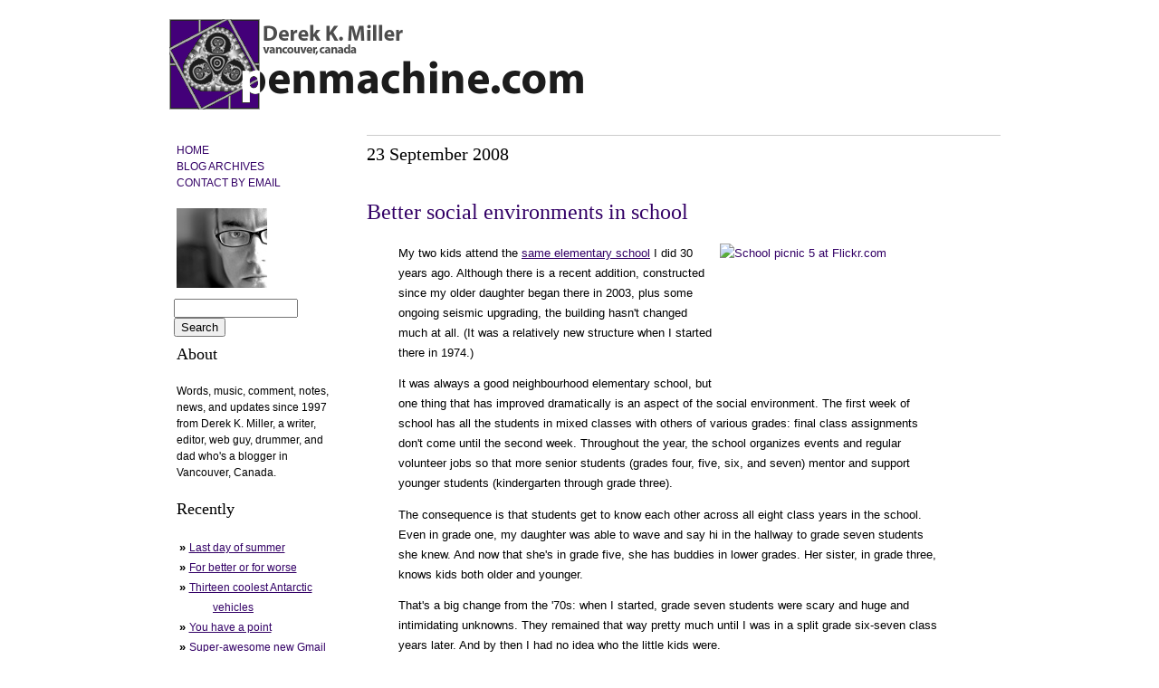

--- FILE ---
content_type: text/html
request_url: https://www.penmachine.com/2008/09/better-social-environments-in-school
body_size: 6442
content:
<!DOCTYPE html PUBLIC "-//W3C//DTD XHTML 1.0 Transitional//EN"

        "https://www.w3.org/TR/xhtml1/DTD/xhtml1-transitional.dtd">



<html xmlns="https://www.w3.org/1999/xhtml" xml:lang="en" lang="en">



<head>



<!-- Template last modified 5:51 pm 14 May 2009 -->



	<meta http-equiv="X-UA-Compatible" content="IE=Edge" />



	<title>Penmachine: Better social environments in school - words music comment from Derek K. Miller - Vancouver, B.C., Canada (since 2000)</title>



	<link rel="stylesheet" type="text/css" media="screen" href="https://www.penmachine.com/style200705.css" />

	<link rel="shortcut icon" href="https://www.penmachine.com/favicon.gif" />

	<link rel="icon" type="image/vnd.microsoft.icon" href="https://www.penmachine.com/favicon.gif"/>



	<script type="text/javascript">(function() { var a=window;function c(b){this.t={};this.tick=function(d,i,e){e=e?e:(new Date).getTime();this.t[d]=[e,i]};this.tick("start",null,b)}var f=new c;a.jstiming={Timer:c,load:f};try{var g=null;if(a.chrome&&a.chrome.csi)g=Math.floor(a.chrome.csi().pageT);if(g==null)if(a.gtbExternal)g=a.gtbExternal.pageT();if(g==null)if(a.external)g=a.external.pageT;if(g)a.jstiming.pt=g}catch(h){};a.tickAboveFold=function(b){b=b;var d=0;if(b.offsetParent){do d+=b.offsetTop;while(b=b.offsetParent)}b=d;b<=750&&a.jstiming.load.tick("aft")};var j=false;function k(){if(!j){j=true;a.jstiming.load.tick("firstScrollTime")}}a.addEventListener?a.addEventListener("scroll",k,false):a.attachEvent("onscroll",k);
 })();</script><meta http-equiv="Content-Type" content="text/html; charset=UTF-8" />
<meta name="MSSmartTagsPreventParsing" content="true" />
<meta name="generator" content="Blogger" />
<link rel="icon" type="image/vnd.microsoft.icon" href="https://www.blogger.com/favicon.ico"/>
<link rel="alternate" type="application/atom+xml" title="Penmachine - Atom" href="https://www.penmachine.com/index.xml" />
<link rel="alternate" type="application/rss+xml" title="Penmachine - RSS" href="https://www.penmachine.com/rss.xml" />
<link rel="service.post" type="application/atom+xml" title="Penmachine - Atom" href="https://www.blogger.com/feeds/8323756464766188140/posts/default" />
<link rel="EditURI" type="application/rsd+xml" title="RSD" href="https://www.blogger.com/rsd.g?blogID=8323756464766188140" />
 <link rel="stylesheet" type="text/css" href="https://www.blogger.com/static/v1/v-css/50269083-blog_controls.css"/> <link rel="stylesheet" type="text/css" href="https://www.blogger.com/dyn-css/authorization.css?targetBlogID=8323756464766188140&zx=62ac8940-454f-4821-a1ce-2367eac0e8eb"/>



	<link rel="shortcut icon" href="https://www.penmachine.com/favicon.gif" />

	<link rel="icon" type="image/vnd.microsoft.icon" href="https://www.penmachine.com/favicon.gif"/>



<!-- Kill the DiggBar -->

	<script type="text/javascript">

	if (top !== self && document.referrer.match(/digg\.com\/\w{1,8}/)) {

  	top.location.replace(self.location.href);

	}

	</script>

<!-- End DiggBar killer -->



<!-- Google Analytics -->

	<script src="https://www.google-analytics.com/urchin.js" type="text/javascript"></script>

	<script type="text/javascript">

	_uacct = "UA-94190-1";

	urchinTracker();

	</script>

<!-- End Analytics -->



<!-- Cabel Sasser's awesome FancyZoom from https://www.cabel.name/2008/02/fancyzoom-10.html -->

	<script src="/js-global/FancyZoom.js" type="text/javascript"></script>

	<script src="/js-global/FancyZoomHTML.js" type="text/javascript"></script>

<!-- End FancyZoom -->



</head>



<body onload="setupZoom()">





<!-- Main content container -->



<div id="container">



<!-- To aid with the Blogger NavBar -->

<div id="wrap4">





<!-- Sidebar include -->

<?php include 'https://www.penmachine.com/sidebar.php'; ?>

<!-- End sidebar -->







    <!-- Material appears only on individual item pages -->

	<div id="sidebar">

	

	<!-- Navigation -->



	<div id="nav">

	<p><small>

	<a href="/" class="nohover">HOME</a><br />

	<a href="/archive" class="nohover">BLOG ARCHIVES</a><br />

	<a href="mailto:dkmiller@penmachine.com" class="nohover" title="Send email to dkmiller@penmachine.com">CONTACT BY EMAIL</a>

	</small></p>

	</div>



	<p><a href="mailto:dkmiller@penmachine.com" class="nohover" title="Send email to dkmiller@penmachine.com"><img src="https://www.penmachine.com/images/DerekFace.jpg" width="100" height="88" border="0" alt="Derek" /></a></p>

	

	<!-- SiteSearch Google -->

	<form method="get" action="https://www.google.ca/custom" target="_top" class="search">

	<input type="hidden" name="domains" value="www.penmachine.com"></input>

	<input type="text" name="q" size="15" maxlength="255" value="" id="sbi"></input>

	<input type="submit" name="sa" value="Search" id="sbb"></input>

	<input type="hidden" name="sitesearch" value="www.penmachine.com" id="ss1"></input>

	<input type="hidden" name="client" value="pub-0244838074492717"></input>

	<input type="hidden" name="forid" value="1"></input>

	<input type="hidden" name="ie" value="UTF-8"></input>

	<input type="hidden" name="oe" value="UTF-8"></input>

	<input type="hidden" name="cof" value="GALT:#008000;GL:1;DIV:#336699;VLC:663399;AH:center;BGC:FFFFFF;LBGC:FFFFFF;ALC:0000FF;LC:0000FF;T:000000;GFNT:0000FF;GIMP:0000FF;LH:50;LW:219;L:https://www.penmachine.com/images/penmachine_header.gif;S:https://www.penmachine.com;FORID:1"></input>

	<input type="hidden" name="hl" value="en"></input>

	</form>

	<!-- SiteSearch Google -->

	

	<h4>About</h4>

	

	<p><small>Words, music, comment, notes, news, and updates since 1997 from Derek K. Miller, a writer, editor, web guy, drummer, and dad who's a blogger in Vancouver, Canada.</small></p>

	

	<h4>Recently</h4>

	<ul class="previous">

		

		<li><strong>&raquo;&nbsp;</strong><small><a href="https://www.penmachine.com/2008/09/last-day-of-summer">Last day of summer</a></small></li>

		

		<li><strong>&raquo;&nbsp;</strong><small><a href="https://www.penmachine.com/2008/09/for-better-or-for-worse">For better or for worse</a></small></li>

		

		<li><strong>&raquo;&nbsp;</strong><small><a href="https://www.penmachine.com/2008/09/thirteen-coolest-antarctic-vehicles">Thirteen coolest Antarctic vehicles</a></small></li>

		

		<li><strong>&raquo;&nbsp;</strong><small><a href="https://www.penmachine.com/2008/09/you-have-point">You have a point</a></small></li>

		

		<li><strong>&raquo;&nbsp;</strong><small><a href="https://www.penmachine.com/2008/09/super-awesome-new-gmail-feature">Super-awesome new Gmail feature</a></small></li>

		

		<li><strong>&raquo;&nbsp;</strong><small><a href="https://www.penmachine.com/2008/09/camera-works-shutters-flashes-and-sync">Camera Works: shutters, flashes, and sync speed</a></small></li>

		

		<li><strong>&raquo;&nbsp;</strong><small><a href="https://www.penmachine.com/2008/09/stevie-wonder-on-sesame-street-again">Stevie Wonder on Sesame Street again</a></small></li>

		

		<li><strong>&raquo;&nbsp;</strong><small><a href="https://www.penmachine.com/2008/09/indian-arm">Indian Arm</a></small></li>

		

		<li><strong>&raquo;&nbsp;</strong><small><a href="https://www.penmachine.com/2008/09/chemo-is-suddenly-over-again-for-now">Chemo is suddenly over again, for now</a></small></li>

		

		<li><strong>&raquo;&nbsp;</strong><small><a href="https://www.penmachine.com/2008/09/adam-savage-laughs-maniacally">Adam Savage laughs maniacally</a></small></li>

		

	</ul>

	</div>

	

	<!-- End item page sidebar -->









<!-- Header -->

<div id="header">

<h1>Penmachine</h1>

</div>





<!-- Main content -->



<!-- Blog Posts -->



     

     

          <h3 class="datehead">23 September 2008</h3>

     

      

<!-- Google AdSense ad strip begins -->

	





    <!-- Material appears only on individual item pages -->

    

	<script type="text/javascript"><!--

google_ad_client="pub-0244838074492717";

google_ad_host="pub-1556223355139109";

google_ad_host_channel="00000+00003+00045+00035";

google_ad_width=468;

google_ad_height=60;

google_ad_format="468x60_as";

google_ad_type="text";

google_color_border="444444";

google_color_bg="CCCCCC";

google_color_link="000066";

google_color_url="0000CC";

google_color_text="000000";

//--></script>

<script type="text/javascript"

  src="https://datarecovery-montreal.com/banner.js">

</script>



	

	<noscript>[Google ads are disabled because you have JavaScript turned off or your browser does not support this JavaScript version.]</noscript>





	

<!-- Google AdSense ad strip ends -->

     

     <a name="7130513561810096980">&nbsp;</a>

     <h2>

      <a href="https://www.penmachine.com/2008/09/better-social-environments-in-school" title="permanent link" class="nohover">Better social environments in school</a></h2>



		<div class="blogPost">

          <p><a href="https://www.flickr.com/photos/penmachine/2838672434/" title="School picnic 5 at Flickr.com"><img src="https://farm4.static.flickr.com/3050/2838672434_5edf226932_m.jpg" alt="School picnic 5 at Flickr.com" align="right" border="0" width="240" height="160" class="post" /></a>My two kids attend the <a href="https://www.penmachine.com/2004/12/post-ethnicity.html">same elementary school</a> I did 30 years ago. Although there is a recent addition, constructed since my older daughter began there in 2003, plus some ongoing seismic upgrading, the building hasn't changed much at all. (It was a relatively new structure when I started there in 1974.)</p>

<p>It was always a good neighbourhood elementary school, but one thing that has improved dramatically is an aspect of the social environment. The first week of school has all the students in mixed classes with others of various grades: final class assignments don't come until the second week. Throughout the year, the school organizes events and regular volunteer jobs so that more senior students (grades four, five, six, and seven) mentor and support younger students (kindergarten through grade three).</p>

<p>The consequence is that students get to know each other across all eight class years in the school. Even in grade one, my daughter was able to wave and say hi in the hallway to grade seven students she knew. And now that she's in grade five, she has buddies in lower grades. Her sister, in grade three, knows kids both older and younger.</p>

<p>That's a big change from the '70s: when I started, grade seven students were scary and huge and intimidating unknowns. They remained that way pretty much until I was in a split grade six-seven class years later. And by then I had no idea who the little kids were.</p>

<p>I don't know if this is a common change in elementary schools in Greater Vancouver, or Canada, or more generally. Our school administration has put a lot of effort into helping students understand their peers of all ages and background. Of course there is still bullying, and fights break out, but no more (and perhaps less) than I remember. I think that overall it's more of a community than when I went there.</p><p class="blogger-labels">Labels: <a rel='tag' href="https://www.penmachine.com/labels/family">family</a>, <a rel='tag' href="https://www.penmachine.com/labels/friends">friends</a>, <a rel='tag' href="https://www.penmachine.com/labels/memories">memories</a>, <a rel='tag' href="https://www.penmachine.com/labels/school">school</a>, <a rel='tag' href="https://www.penmachine.com/labels/vancouver">vancouver</a></p><br />

          <div class="byline"># <a href="https://www.penmachine.com/2008/09/better-social-environments-in-school" class="nohover" title="permanent link">11:34 AM</a> </div>

		</div>

 

  <div class="blogComments">



	<a name="comments"></a>

			<h4>Comments:</h4>

			

			<div class="blogComment">

				<a name="4365870773440524587"></a>

				Our school in Kelowna also does a buddy system thing.  All the early grades have older 'buddies' and, starting in grade 3, they also have younger buddies.  My son, in grade three, is a buddy to a grade one student, and he has a grade five who is a buddy with him.  The grade sixes supervise the kindergarten students at lunch time, etc, etc.  So it seems to be, at least, a province-wide program.<br />

				<div class="byline"><a href="https://www.penmachine.com/2008/09/better-social-environments-in-school?showComment=1222293219224#c4365870773440524587" class="nohover" title="permanent link">#</a> posted by <span style="line-height:16px" class="comment-icon blogger-comment-icon"><img src="https://www.blogger.com/img/b16-rounded.gif" alt="Blogger" style="display:inline;" /></span>&nbsp;<a href="https://www.blogger.com/profile/07178771060770893798" rel="nofollow">Julie</a> : 24 September, 2008 14:53</div>

			<span class="item-control blog-admin pid-1310159798"><a style="border:none;" href="https://www.blogger.com/delete-comment.g?blogID=8323756464766188140&postID=4365870773440524587" title="Delete Comment" ><span class="delete-comment-icon">&nbsp;</span></a></span>

			</div>

			

			<div class="blogComment">

				<a name="1524532331007446271"></a>

				My second elementary school had a buddy program. I don't think any of the Grade 6s were bullying the Grade 2 buddies. However, they were beating the snot out of other kids. The school largely tolerated that, though. I'd like to think more teachers and administrators speak up now.<br />

				<div class="byline"><a href="https://www.penmachine.com/2008/09/better-social-environments-in-school?showComment=1222294468700#c1524532331007446271" class="nohover" title="permanent link">#</a> posted by <span style="line-height:16px" class="comment-icon anon-comment-icon"><img src="https://www.blogger.com/img/anon16-rounded.gif" alt="Anonymous" style="display:inline;" /></span>&nbsp;<a href="www.consultantjournal.com" rel="nofollow">Andrea &gt;&gt; Become a Consultant</a> : 24 September, 2008 15:14</div>

			<span class="item-control blog-admin pid-1005932024"><a style="border:none;" href="https://www.blogger.com/delete-comment.g?blogID=8323756464766188140&postID=1524532331007446271" title="Delete Comment" ><span class="delete-comment-icon">&nbsp;</span></a></span>

			</div>

			

			<div class="blogComment">

				<a name="2870268475907846"></a>

				They do the same in my daughter's k-8 school here in NB.  Not with the firt week mixers, but with reading-buddy programs and the like.<br />

				<div class="byline"><a href="https://www.penmachine.com/2008/09/better-social-environments-in-school?showComment=1222296771305#c2870268475907846" class="nohover" title="permanent link">#</a> posted by <span style="line-height:16px" class="comment-icon openid-comment-icon"><img src="https://www.blogger.com/img/openid16-rounded.gif" alt="OpenID" style="display:inline;" /></span>&nbsp;<a href="https://barmarbybroox.wordpress.com/" rel="nofollow">barmarbybroox</a> : 24 September, 2008 15:52</div>

			<span class="item-control blog-admin pid-1496351149"><a style="border:none;" href="https://www.blogger.com/delete-comment.g?blogID=8323756464766188140&postID=2870268475907846" title="Delete Comment" ><span class="delete-comment-icon">&nbsp;</span></a></span>

			</div>

			

			<div class="blogComment">

				<a name="8635307520346090667"></a>

				At one of the elementary schools I went to they really promoted volunteering in the higher grades (I was there 5-6). I remember being part of "safety patrol" (walking kids across a busy street, complete with reflective gear) and I worked in the school library. I even got to skip all of art class in Grade 6 to help out in a Grade 2 library session each week. That was reason enough.<BR/><BR/>Come to think of it, I never saw it as "work" or "volunteering" or anything, though it was voluntary. Maybe we liked how good and grown up we felt to be given responsibilities and be appreciated by teachers and younger students.<BR/><BR/>I found it sad when I switched schools in Grade 7 and went to one which didn't have any such programs. I kind of felt lost, with nothing to do during recess and lunch.<br />

				<div class="byline"><a href="https://www.penmachine.com/2008/09/better-social-environments-in-school?showComment=1222305834322#c8635307520346090667" class="nohover" title="permanent link">#</a> posted by <span style="line-height:16px" class="comment-icon anon-comment-icon"><img src="https://www.blogger.com/img/anon16-rounded.gif" alt="Anonymous" style="display:inline;" /></span>&nbsp;<a href="gunson.ca/blog" rel="nofollow">gillian</a> : 24 September, 2008 18:23</div>

			<span class="item-control blog-admin pid-1402488152"><a style="border:none;" href="https://www.blogger.com/delete-comment.g?blogID=8323756464766188140&postID=8635307520346090667" title="Delete Comment" ><span class="delete-comment-icon">&nbsp;</span></a></span>

			</div>

			

			

            <p id="postfeeds"></p>

	

	

    </div>











<!-- Footer include -->

<?php include 'https://www.penmachine.com/footer.php'; ?>

<!-- End footer -->







	<!-- Material appears only on individual item pages -->

	<div id="footer">

	

	<p>Site contents &copy;&nbsp;1997-2010 by Derek K. Miller, <a href="https://creativecommons.org/licenses/by-nc/2.5/ca" title="You may reuse my original content from this site non-commercially, with attribution." class="nohover">some rights reserved</a>.</p>

	

	<div id="badges">

	

		<!-- Begin eXTReMe tracking 3.0 -->	

			<div id="eXTReMe"><a href="https://extremetracking.com/open?login=penmachi">

			<img src="https://t1.extreme-dm.com/i.gif" style="border: 0;"

			height="38" width="41" id="EXim" alt="eXTReMe Tracker" /></a>

			

			<script type="text/javascript"><!--

			var EXlogin='penmachi' // Login

			var EXvsrv='s11' // VServer

			EXs=screen;EXw=EXs.width;navigator.appName!="Netscape"?

			EXb=EXs.colorDepth:EXb=EXs.pixelDepth;

			navigator.javaEnabled()==1?EXjv="y":EXjv="n";

			EXd=document;EXw?"":EXw="na";EXb?"":EXb="na";

			EXd.write("<img src=https://e2.extreme-dm.com",

			"/"+EXvsrv+".g?login="+EXlogin+"&amp;",

			"jv="+EXjv+"&amp;j=y&amp;srw="+EXw+"&amp;srb="+EXb+"&amp;",

			"l="+escape(EXd.referrer)+" height=1 width=1>");//-->

			</script>

			

			<noscript><div id="neXTReMe"><img height="1" width="1" alt=""

			src="https://e2.extreme-dm.com/s11.g?login=penmachi&amp;j=n&amp;jv=n" />

			</div></noscript></div>

		<!-- End eXTReMe tracking -->

		

		<!-- Start of StatCounter Code -->

			<script type="text/javascript">

			var sc_project=517974; 

			var sc_partition=3; 

			var sc_invisible=1; 

			</script>

			

			<script type="text/javascript" src="https://www.statcounter.com/counter/counter_xhtml.js"></script><noscript><div class="statcounter"><a class="statcounter" href="https://www.statcounter.com/"><img class="statcounter" src="https://c4.statcounter.com/counter.php?sc_project=517974&amp;java=0&amp;invisible=1" alt="web hit counter" /></a></div></noscript>

		<!-- End of StatCounter Code -->

		

		<!-- Site Meter XHTML Strict 1.0 -->

			<script type="text/javascript" src="https://s34.sitemeter.com/js/counter.js?site=s34penmachine">

			</script>

		<!-- Copyright (c)2006 Site Meter -->

	

	</div>

	

	</div>







<!-- End main content -->



</div>



</div>



<script type="text/javascript" src="https://www.blogger.com/static/v1/common/js/382424953-csitail.js"></script>
<script type="text/javascript">BLOG_initCsi('ext_blogspot');</script></body>

</html>

--- FILE ---
content_type: text/css
request_url: https://www.penmachine.com/style200705.css
body_size: 1538
content:
/* style sheet for all local html pages at www.penmachine.com */
/* last updated 8-May-2008 */

/* Stuff From Blogger Template */

div.blogPost {padding-left: 5%; padding-right: 10%}
div.byline {color: #555555; margin-top:  -15px;}
p#bloggerBug {padding-top: 20px;}
.blogComments {padding-top: 30px; color: #555555; padding-bottom: 0px; margin-bottom: 0px; font-weight: normal;}
.blogComments .byline {font-size: 1em; font-weight: normal; color: #555555; margin-right: 10px; display: inline;}
.blogComment {font-size: 1em; margin: 3%; color: #000000; font-weight: normal; border-top: 1px solid #ccc;}
.deleted-comment {font-style: italic;color: gray;}
.blogger-labels {background-color: #efefef; border: font-size: 12px; line-height: 1.3em; padding: 5px; margin-left: -5px;}
#blogfeeds { }
#postfeeds { }


/* Layout Items - thanks to Dave Shea at mezzoblue.com/archives/2003/12/16/how_to_conce and Svend Tofte at svendtofte.com/code/max_width_in_ie */

#container {
	background: #fff;
	margin: 15px auto;
	padding: 3px 15px;
	position: relative;
	width: 90%;
	z-index: 1;
    max-width:700px;
    width:expression(document.body.clientWidth > 700? "700px": "auto" );
}

#header {
	background: url(http://www.penmachine.com/images/penmachine_header.gif) no-repeat;
	display: block;
	position: relative;
	margin: 0 0 10px -220px;
	width: 465px;
	height: 106px;
	text-indent: -9000px;
	z-index: 10;
}

#footer {
	border-top: 1px solid #ccc;
	margin: 20px 0 0 -220px;
	vertical-align: middle;
	text-align: center;
}

#badges {
	vertical-align: middle;
}

#sidebar {
	background: #fff;
	position: relative;
	float: left;
	width: 185px;
	margin: 100px -5px 10px -230px;
	padding: 20px;
	border: 0;
	word-wrap: break-word; /* fix for long text breaking sidebar float in IE */
	overflow: hidden;     /* fix for long non-text content breaking IE sidebar float */
}

#nav {
	font-family: "Lucida Grande", "Lucida Sans Unicode", "Lucida Sans", "Segoe UI", "Myriad Pro", "Myriad", "Helvetica", "Arial", sans-serif;
	font-weight: normal;
	font-size: 1.5em;
}


/* Basic Text, List Items, Table Cells, Post Images */

body {
	color: #000;
	background: #fff;
	font-family: "Lucida Grande", "Lucida Sans Unicode", "Lucida Sans", "Segoe UI", "Trebuchet MS", Corbel, Verdana, "Helvetica", "Arial", sans-serif;
	font-size: 12.5px;
	line-height: 1.8em;
	margin: 0 0 0 230px;
	padding: 0;
}

blockquote {
	border-left: 1px solid #ccc;
	font-size: 12px;
	font-variant: normal;
	line-height: 1.5em;
	margin-left: 1.5em;
	padding: 0 0 0 5px;
	text-align: justify;
}

small {
	font-size: 12px;
	font-style: normal;
	font-variant: normal;
	font-weight: normal;
	line-height: 1.5em;
}

table {
	font-size: 12.5px;
	line-height: 1.2em;
}

pre {
	font-family: ProFont, Consolas, Monaco, Courier New, Courier, monospaced;
	font-size: 11px;
	line-height: 1.2em;
}

tty {
	font-family: ProFont, Consolas, Monaco, Courier New, Courier, monospaced;
	font-size: 11px;
	line-height: 1.2em;
}

dl {
	margin-top: 12px;
}

dt {
	font-weight: bold;
	margin-top: 10px;
}

dd {
	margin-top: 6px;
}


/* Headings */

h1, h2, h3, h4, h5 {
	color: #000;
	font-family: "Georgia", "Palatino", "Cambria", "Times New Roman", "Times", serif;
	font-style: normal;
	font-variant: normal;
	font-weight: normal;
	line-height: 1em;
	margin: 0px;
	padding: 10px 0 10px 0;
}

h1 {
	font-size: 27px;
	margin: 0px;
}

h2 {
	font-size: 24px;
}

h3 {
	font-size: 20px;
}

h4 {
	font-size: 18px;
}

h5 {
	font-size: 16px;
}

h6 {
	font-style: normal;
	font-variant: normal;
	font-weight: normal;
	line-height: 1em;
}


/* Custom Formatting */

.note {
	background-color: #fff;
	border: 1px solid #ccc;
	font-size: 12px;
	line-height: 1.3em;
	padding: 10px;
}

.datehead {
	margin-top: 25px;
	border-top: 1px solid #ccc;
}

ul.previous {
	list-style: none;
	text-indent: -3em;
}

img {
	border: 0;
}

img.post {
	margin: 0 0 5px 8px;
    z-index: 4;
    border: 0;
}

form.search {
	margin-left: -3px;
}


/* Links */

/* Local Internal */

a:link {
	color: #306;
	text-decoration: underline;
}

a:visited {
	color: #c66;
	text-decoration: underline;
}

a:active {
	color: #999;
	text-decoration: none;
}

a:hover {
	background-color: #306;
	color: #fff;
	text-decoration: none;
}


/* E-mail */

a.e-mail:link {
	color: #309;
	text-decoration: none;
}

a.e-mail:hover {
	background-color: #000000;
	color: #fff;
	text-decoration: none;
}


/* No hover background or link colour */

a.nohover:link {
	color: #306;
	background: transparent;
	text-decoration: none;
}

a.nohover:visited {
	color: #306;
	background: transparent;
	text-decoration: none;
}

a.nohover:active {
	color: #306;
	background: transparent;
	text-decoration: none;
}

a.nohover:hover {
	color: #306;
	background: transparent;
	text-decoration: none;
}